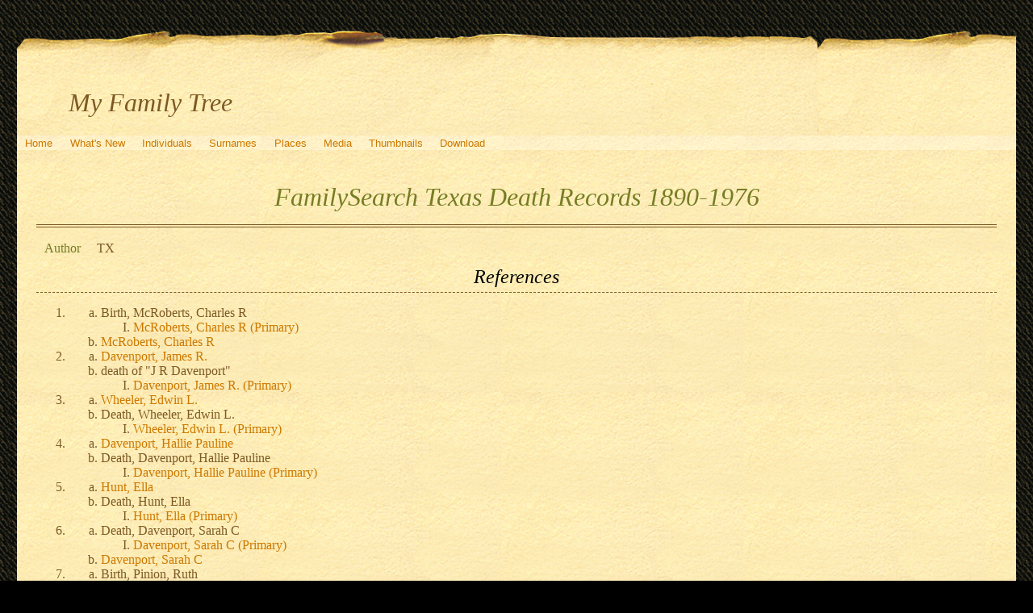

--- FILE ---
content_type: text/html; charset=UTF-8
request_url: https://quickening.zapto.org/gramps/src/6/3/b093394f91873c71f36.html
body_size: 9222
content:
<!DOCTYPE html>
<html xml:lang="en-US" lang="en-US" xmlns="http://www.w3.org/1999/xhtml">
<head lang="en-US">
	<title>My Family Tree - Sources - FamilySearch Texas Death Records 1890-1976</title>
	<meta charset="UTF-8" />
	<meta name ="viewport" content="width=device-width; height=device-height; initial-scale=1.0; minimum-scale=0.5; maximum-scale=10.0; user-scalable=yes" />
	<meta name ="apple-mobile-web-app-capable" content="yes" />
	<meta name="generator" content="Gramps 5.1.6 http://gramps-project.org/" />
	<meta name="author" content="Kyle Davenport" />
	<link href="../../../images/favicon2.ico" rel="shortcut icon" type="image/x-icon" />
	<link href="../../../css/narrative-print.css" media="print" rel="stylesheet" type="text/css" />
	<link href="../../../css/narrative-screen.css" media="screen" rel="stylesheet" type="text/css" />
	<script>function navFunction() { var x = document.getElementById("dropmenu"); if (x.className === "nav") { x.className += " responsive"; } else { x.className = "nav"; } }</script>
</head>
<body>
	<div id="outerwrapper">
		<div id="header">
			<a href="javascript:void(0);" class="navIcon" onclick="navFunction()">&#8801;</a>
			<h1 id="SiteTitle">My Family Tree</h1>
		</div>
		<div class="wrappernav" id="nav" role="navigation">
			<div class="container">
				<ul class="nav" id="dropmenu">
					<li><a href="../../../index.html" title="Home">Home</a></li>
					<li><a href="../../../whats-new.html" title="What's New">What's New</a></li>
					<li><a href="../../../individuals.html" title="Individuals">Individuals</a></li>
					<li><a href="../../../surnames.html" title="Surnames">Surnames</a></li>
					<li><a href="../../../places.html" title="Places">Places</a></li>
					<li><a href="../../../media.html" title="Media">Media</a></li>
					<li><a href="../../../thumbnails.html" title="Thumbnails">Thumbnails</a></li>
					<li><a href="../../../download.html" title="Download">Download</a></li>
				</ul>
			</div>
		</div>
		<div class="content" id="SourceDetail">
			<h3>FamilySearch Texas Death Records 1890-1976</h3>
			<table class="infolist source">
				<tbody>
					<tr>
						<td class="ColumnAttribute">Author</td>
						<td class="ColumnValue">TX</td>
					</tr>
				</tbody>
			</table>
			<div class="subsection" id="references">
				<h4>References</h4>
				<ol class="Col1" role="Volume-n-Page" type=1>
					<li>
					
						<ol class="Col1" role="Volume-n-Page" type=a>
							<li>
							Birth, McRoberts, Charles R
								<ol class="Col1" role="Volume-n-Page" type=I>
									<li>
										<a href="../../../ppl/7/7/b09355e7e7277198477.html">
										McRoberts, Charles R
										 (Primary) 
										
										</a>
									</li>
								</ol>
							</li>
							<li>
								<a href="../../../ppl/7/7/b09355e7e7277198477.html">
								McRoberts, Charles R
								
								
								</a>
							</li>
						</ol>
					</li>
					<li>
					
						<ol class="Col1" role="Volume-n-Page" type=a>
							<li>
								<a href="../../../ppl/6/3/ab0b544b0063bb48736.html">
								Davenport, James R.
								
								
								</a>
							</li>
							<li>
							death of "J R Davenport"
								<ol class="Col1" role="Volume-n-Page" type=I>
									<li>
										<a href="../../../ppl/6/3/ab0b544b0063bb48736.html">
										Davenport, James R.
										 (Primary) 
										
										</a>
									</li>
								</ol>
							</li>
						</ol>
					</li>
					<li>
					
						<ol class="Col1" role="Volume-n-Page" type=a>
							<li>
								<a href="../../../ppl/c/2/abe5dabff33217b5d2c.html">
								Wheeler, Edwin L.
								
								
								</a>
							</li>
							<li>
							Death, Wheeler, Edwin L.
								<ol class="Col1" role="Volume-n-Page" type=I>
									<li>
										<a href="../../../ppl/c/2/abe5dabff33217b5d2c.html">
										Wheeler, Edwin L.
										 (Primary) 
										
										</a>
									</li>
								</ol>
							</li>
						</ol>
					</li>
					<li>
					
						<ol class="Col1" role="Volume-n-Page" type=a>
							<li>
								<a href="../../../ppl/5/a/b2918c0adb8267112a5.html">
								Davenport, Hallie Pauline
								
								
								</a>
							</li>
							<li>
							Death, Davenport, Hallie Pauline
								<ol class="Col1" role="Volume-n-Page" type=I>
									<li>
										<a href="../../../ppl/5/a/b2918c0adb8267112a5.html">
										Davenport, Hallie Pauline
										 (Primary) 
										
										</a>
									</li>
								</ol>
							</li>
						</ol>
					</li>
					<li>
					
						<ol class="Col1" role="Volume-n-Page" type=a>
							<li>
								<a href="../../../ppl/0/3/ab93993081a10511730.html">
								Hunt, Ella
								
								
								</a>
							</li>
							<li>
							Death, Hunt, Ella
								<ol class="Col1" role="Volume-n-Page" type=I>
									<li>
										<a href="../../../ppl/0/3/ab93993081a10511730.html">
										Hunt, Ella
										 (Primary) 
										
										</a>
									</li>
								</ol>
							</li>
						</ol>
					</li>
					<li>
					
						<ol class="Col1" role="Volume-n-Page" type=a>
							<li>
							Death, Davenport, Sarah C
								<ol class="Col1" role="Volume-n-Page" type=I>
									<li>
										<a href="../../../ppl/b/5/ab0b544add25d50a45b.html">
										Davenport, Sarah C
										 (Primary) 
										
										</a>
									</li>
								</ol>
							</li>
							<li>
								<a href="../../../ppl/b/5/ab0b544add25d50a45b.html">
								Davenport, Sarah C
								
								
								</a>
							</li>
						</ol>
					</li>
					<li>
					
						<ol class="Col1" role="Volume-n-Page" type=a>
							<li>
							Birth, Pinion, Ruth
								<ol class="Col1" role="Volume-n-Page" type=I>
									<li>
										<a href="../../../ppl/3/6/b09352f19023be57a63.html">
										Pinion, Ruth
										 (Primary) 
										
										</a>
									</li>
								</ol>
							</li>
							<li>
								<a href="../../../ppl/3/6/b09352f19023be57a63.html">
								Pinion, Ruth
								
								
								</a>
							</li>
						</ol>
					</li>
					<li>
					
						<ol class="Col1" role="Volume-n-Page" type=a>
							<li>
							Death, Davenport, Mary Ena
								<ol class="Col1" role="Volume-n-Page" type=I>
									<li>
										<a href="../../../ppl/2/2/b28e4bce99837b7ad22.html">
										Davenport, Mary Ena
										 (Primary) 
										
										</a>
									</li>
								</ol>
							</li>
							<li>
								<a href="../../../ppl/2/2/b28e4bce99837b7ad22.html">
								Davenport, Mary Ena
								
								
								</a>
							</li>
						</ol>
					</li>
					<li>
					
						<ol class="Col1" role="Volume-n-Page" type=a>
							<li>
								<a href="../../../ppl/e/3/ab9399821c22863f13e.html">
								McRoberts, Lewis C
								
								
								</a>
							</li>
							<li>
							Death, McRoberts, Lewis C
								<ol class="Col1" role="Volume-n-Page" type=I>
									<li>
										<a href="../../../ppl/e/3/ab9399821c22863f13e.html">
										McRoberts, Lewis C
										 (Primary) 
										
										</a>
									</li>
								</ol>
							</li>
						</ol>
					</li>
					<li>
					
						<ol class="Col1" role="Volume-n-Page" type=a>
							<li>
								<a href="../../../ppl/4/a/ab349bbf1662c1a01a4.html">
								Smith, Sylvia M
								
								
								</a>
							</li>
							<li>
							Death, Smith, Sylvia M
								<ol class="Col1" role="Volume-n-Page" type=I>
									<li>
										<a href="../../../ppl/4/a/ab349bbf1662c1a01a4.html">
										Smith, Sylvia M
										 (Primary) 
										
										</a>
									</li>
								</ol>
							</li>
						</ol>
					</li>
					<li>
					
						<ol class="Col1" role="Volume-n-Page" type=a>
							<li>
							Death, Roberson, Chesta Mae
								<ol class="Col1" role="Volume-n-Page" type=I>
									<li>
										<a href="../../../ppl/d/5/ad56542b6851479415d.html">
										Roberson, Chesta Mae
										 (Primary) 
										
										</a>
									</li>
								</ol>
							</li>
							<li>
								<a href="../../../ppl/d/5/ad56542b6851479415d.html">
								Roberson, Chesta Mae
								
								
								</a>
							</li>
						</ol>
					</li>
					<li>
					
						<ol class="Col1" role="Volume-n-Page" type=a>
							<li>
								<a href="../../../ppl/e/3/ab9399821c22863f13e.html">
								McRoberts, Lewis C
								
								
								</a>
							</li>
							<li>
							Birth, McRoberts, Lewis C
								<ol class="Col1" role="Volume-n-Page" type=I>
									<li>
										<a href="../../../ppl/e/3/ab9399821c22863f13e.html">
										McRoberts, Lewis C
										 (Primary) 
										
										</a>
									</li>
								</ol>
							</li>
						</ol>
					</li>
				</ol>
			</div>
		</div>
		<div class="fullclear"></div>
		<div id="footer">
			<div id="user_footer">
				<div class="grampsstylednote">
				&nbsp;&nbsp;<img src="/Images/hand.right.gif">&nbsp; <b>If you found a relative, please sign my <a href="/guests/">guestbook</a>!</b>
				</div>
			</div>
			<p id="createdate">
			Generated by <a href="http://gramps-project.org/">Gramps</a> 5.1.6 on 2025-06-23
			</p>
			<p id="copyright">
			&copy; 2025 Kyle Davenport
			</p>
		</div>
	</div>
</body>
</html>
